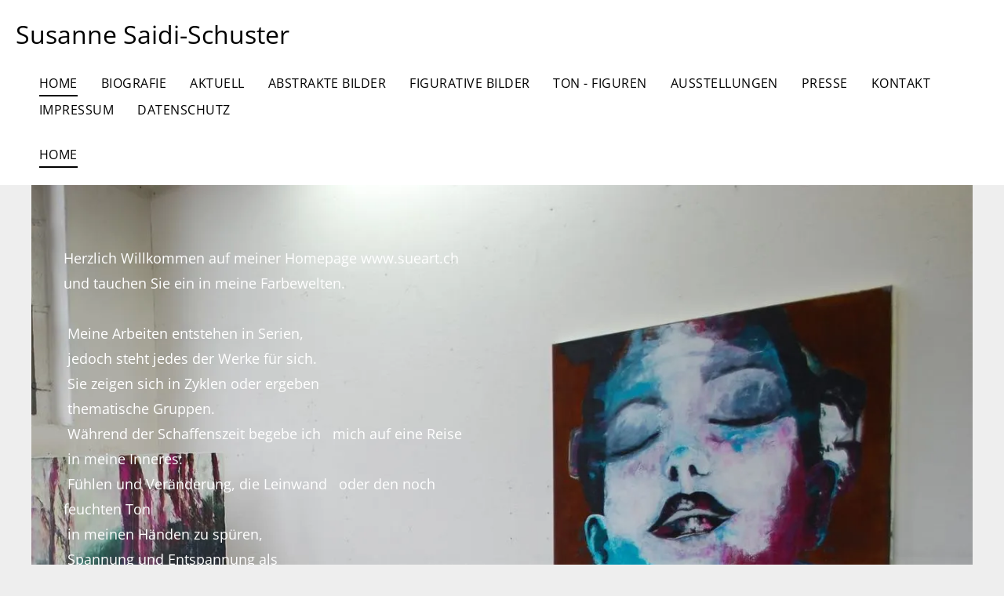

--- FILE ---
content_type: text/css
request_url: https://de.cdn-website.com/419e07a2be0c420a85fdac46b1fd8218/files/419e07a2be0c420a85fdac46b1fd8218_home_withFlex_1.min.css?v=263
body_size: 636
content:
*#dm *.dmBody a.span.textonly
{
	color:var(--color_3) !important;
}
*#dm *.dmBody div.dmform-error
{
	font-style:normal !important;
}
*#dm *.dmBody div.dmforminput textarea
{
	font-style:italic !important;
}
*#dm *.dmBody div.dmforminput *.fileUploadLink
{
	font-style:italic !important;
}
*#dm *.dmBody div.checkboxwrapper span
{
	font-style:italic !important;
}
*#dm *.dmBody div.radiowrapper span
{
	font-style:italic !important;
}
*#dm *.dmBody nav.u_1232640184.main-navigation.unifiednav .unifiednav__container[data-depth] .unifiednav__item:hover
{
	background-color:rgba(0,0,0,0) !important;
	background-image:none !important;
}
*#dm *.dmBody nav.u_1232640184.main-navigation.unifiednav .unifiednav__container[data-depth] .unifiednav__item.hover
{
	background-color:rgba(0,0,0,0) !important;
	background-image:none !important;
}
*#dm *.dmBody nav.u_1232640184.main-navigation.unifiednav .unifiednav__container[data-depth] .unifiednav__item.dmNavItemSelected
{
	background-color:rgba(0,0,0,0) !important;
	background-image:none !important;
}
*#dm *.dmBody div.u_1881953619
{
	background-color:var(--color_5) !important;
}
*#dm *.dmBody nav.u_1355439372
{
	color:black !important;
}
*#dm *.dmBody nav.u_1232640184
{
	color:black !important;
}
*#dm *.dmBody div.u_1339373337
{
	background-image:none !important;
}
*#dm *.dmBody div.u_1930433261
{
	background-repeat:no-repeat !important;
	background-image:url(https://le-de.cdn-website.com/419e07a2be0c420a85fdac46b1fd8218/dms3rep/multi/opt/12021677-Blue_1-c51ce.w1024-a8da574d-1920w.jpg) !important;
	background-size:cover !important;
}
*#dm *.dmBody div.u_1888063747
{
	background-repeat:no-repeat !important;
	background-image:url('https://le-de.cdn-website.com/419e07a2be0c420a85fdac46b1fd8218/dms3rep/multi/opt/1669192280182-4b568f2b-f632abfa-1920w.JPG') !important;
	background-size:cover !important;
}
separatorHomeCss{color:red !important}*#dm *.d-page-1716942098 DIV.dmInner
{
	background-repeat:no-repeat !important;
	background-size:cover !important;
	background-attachment:fixed !important;
	background-position:50% 50% !important;
}
*#dm *.d-page-1716942098 DIV#dmSlideRightNavRight
{
	background-repeat:no-repeat !important;
	background-image:none !important;
	background-size:cover !important;
	background-attachment:fixed !important;
	background-position:50% 50% !important;
}
*#dm *.dmBody div.u_1888063747
{
	padding-top:0px !important;
	padding-left:0px !important;
	padding-bottom:0px !important;
	margin-left:0px !important;
	margin-top:0px !important;
	margin-bottom:0px !important;
	margin-right:0px !important;
	padding-right:0px !important;
}
*#dm *.dmBody div.u_1339373337
{
	background-repeat:no-repeat !important;
	background-size:contain !important;
}
*#dm *.dmBody div.u_1930433261
{
	float:none !important;
	top:0 !important;
	left:0 !important;
	width:auto !important;
	position:relative !important;
	height:auto !important;
	padding-top:302px !important;
	padding-left:40px !important;
	padding-bottom:302px !important;
	min-height:auto !important;
	margin-right:0px !important;
	margin-left:0px !important;
	max-width:100% !important;
	margin-top:0px !important;
	margin-bottom:0px !important;
	padding-right:40px !important;
	min-width:0 !important;
	text-align:start !important;
	background-repeat:no-repeat !important;
	background-size:cover !important;
}
*#dm *.dmBody div.u_1881953619
{
	padding-top:0px !important;
	padding-bottom:68px !important;
	margin-left:0px !important;
	padding-left:40px !important;
	margin-top:0px !important;
	margin-bottom:0px !important;
	margin-right:0px !important;
	padding-right:40px !important;
	width:auto !important;
}
*#dm *.dmBody div.u_1968369377
{
	margin-left:41px !important;
	padding-top:0px !important;
	padding-left:0px !important;
	padding-bottom:2px !important;
	margin-top:45px !important;
	margin-bottom:8px !important;
	margin-right:10.5px !important;
	padding-right:0px !important;
	float:none !important;
	top:0px !important;
	left:0px !important;
	width:calc(100% - 41px) !important;
	position:relative !important;
	height:auto !important;
	min-height:auto !important;
	max-width:531px !important;
	min-width:25px !important;
}
